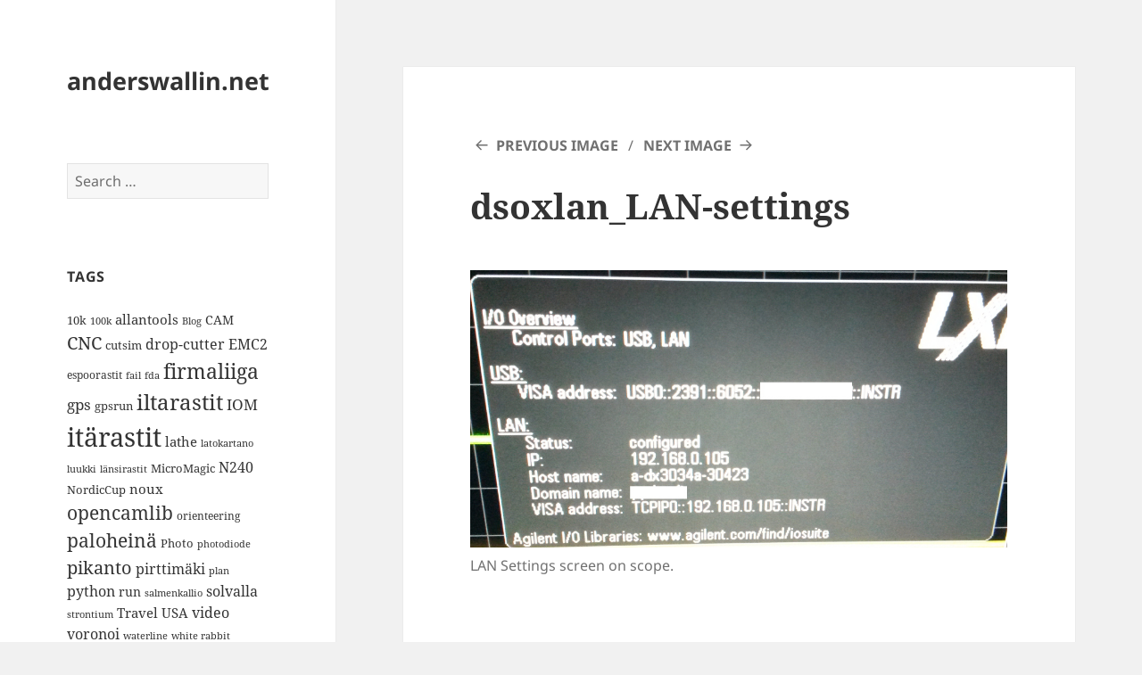

--- FILE ---
content_type: text/html; charset=UTF-8
request_url: http://www.anderswallin.net/2014/12/diy-dsoxlan/dsoxlan_lan-settings/
body_size: 67186
content:
<!DOCTYPE html>
<html lang="en-US" class="no-js">
<head>
	<meta charset="UTF-8">
	<meta name="viewport" content="width=device-width">
	<link rel="profile" href="https://gmpg.org/xfn/11">
	<link rel="pingback" href="http://www.anderswallin.net/xmlrpc.php">
	<script>(function(html){html.className = html.className.replace(/\bno-js\b/,'js')})(document.documentElement);</script>
<title>dsoxlan_LAN-settings &#8211; anderswallin.net</title>
<meta name='robots' content='max-image-preview:large' />
<link rel="alternate" type="application/rss+xml" title="anderswallin.net &raquo; Feed" href="http://www.anderswallin.net/feed/" />
<link rel="alternate" type="application/rss+xml" title="anderswallin.net &raquo; Comments Feed" href="http://www.anderswallin.net/comments/feed/" />
<link rel="alternate" type="application/rss+xml" title="anderswallin.net &raquo; dsoxlan_LAN-settings Comments Feed" href="http://www.anderswallin.net/2014/12/diy-dsoxlan/dsoxlan_lan-settings/feed/" />
<script>
window._wpemojiSettings = {"baseUrl":"https:\/\/s.w.org\/images\/core\/emoji\/15.0.3\/72x72\/","ext":".png","svgUrl":"https:\/\/s.w.org\/images\/core\/emoji\/15.0.3\/svg\/","svgExt":".svg","source":{"concatemoji":"http:\/\/www.anderswallin.net\/wp-includes\/js\/wp-emoji-release.min.js?ver=6.5.7"}};
/*! This file is auto-generated */
!function(i,n){var o,s,e;function c(e){try{var t={supportTests:e,timestamp:(new Date).valueOf()};sessionStorage.setItem(o,JSON.stringify(t))}catch(e){}}function p(e,t,n){e.clearRect(0,0,e.canvas.width,e.canvas.height),e.fillText(t,0,0);var t=new Uint32Array(e.getImageData(0,0,e.canvas.width,e.canvas.height).data),r=(e.clearRect(0,0,e.canvas.width,e.canvas.height),e.fillText(n,0,0),new Uint32Array(e.getImageData(0,0,e.canvas.width,e.canvas.height).data));return t.every(function(e,t){return e===r[t]})}function u(e,t,n){switch(t){case"flag":return n(e,"\ud83c\udff3\ufe0f\u200d\u26a7\ufe0f","\ud83c\udff3\ufe0f\u200b\u26a7\ufe0f")?!1:!n(e,"\ud83c\uddfa\ud83c\uddf3","\ud83c\uddfa\u200b\ud83c\uddf3")&&!n(e,"\ud83c\udff4\udb40\udc67\udb40\udc62\udb40\udc65\udb40\udc6e\udb40\udc67\udb40\udc7f","\ud83c\udff4\u200b\udb40\udc67\u200b\udb40\udc62\u200b\udb40\udc65\u200b\udb40\udc6e\u200b\udb40\udc67\u200b\udb40\udc7f");case"emoji":return!n(e,"\ud83d\udc26\u200d\u2b1b","\ud83d\udc26\u200b\u2b1b")}return!1}function f(e,t,n){var r="undefined"!=typeof WorkerGlobalScope&&self instanceof WorkerGlobalScope?new OffscreenCanvas(300,150):i.createElement("canvas"),a=r.getContext("2d",{willReadFrequently:!0}),o=(a.textBaseline="top",a.font="600 32px Arial",{});return e.forEach(function(e){o[e]=t(a,e,n)}),o}function t(e){var t=i.createElement("script");t.src=e,t.defer=!0,i.head.appendChild(t)}"undefined"!=typeof Promise&&(o="wpEmojiSettingsSupports",s=["flag","emoji"],n.supports={everything:!0,everythingExceptFlag:!0},e=new Promise(function(e){i.addEventListener("DOMContentLoaded",e,{once:!0})}),new Promise(function(t){var n=function(){try{var e=JSON.parse(sessionStorage.getItem(o));if("object"==typeof e&&"number"==typeof e.timestamp&&(new Date).valueOf()<e.timestamp+604800&&"object"==typeof e.supportTests)return e.supportTests}catch(e){}return null}();if(!n){if("undefined"!=typeof Worker&&"undefined"!=typeof OffscreenCanvas&&"undefined"!=typeof URL&&URL.createObjectURL&&"undefined"!=typeof Blob)try{var e="postMessage("+f.toString()+"("+[JSON.stringify(s),u.toString(),p.toString()].join(",")+"));",r=new Blob([e],{type:"text/javascript"}),a=new Worker(URL.createObjectURL(r),{name:"wpTestEmojiSupports"});return void(a.onmessage=function(e){c(n=e.data),a.terminate(),t(n)})}catch(e){}c(n=f(s,u,p))}t(n)}).then(function(e){for(var t in e)n.supports[t]=e[t],n.supports.everything=n.supports.everything&&n.supports[t],"flag"!==t&&(n.supports.everythingExceptFlag=n.supports.everythingExceptFlag&&n.supports[t]);n.supports.everythingExceptFlag=n.supports.everythingExceptFlag&&!n.supports.flag,n.DOMReady=!1,n.readyCallback=function(){n.DOMReady=!0}}).then(function(){return e}).then(function(){var e;n.supports.everything||(n.readyCallback(),(e=n.source||{}).concatemoji?t(e.concatemoji):e.wpemoji&&e.twemoji&&(t(e.twemoji),t(e.wpemoji)))}))}((window,document),window._wpemojiSettings);
</script>
<style id='wp-emoji-styles-inline-css'>

	img.wp-smiley, img.emoji {
		display: inline !important;
		border: none !important;
		box-shadow: none !important;
		height: 1em !important;
		width: 1em !important;
		margin: 0 0.07em !important;
		vertical-align: -0.1em !important;
		background: none !important;
		padding: 0 !important;
	}
</style>
<link rel='stylesheet' id='wp-block-library-css' href='http://www.anderswallin.net/wp-includes/css/dist/block-library/style.min.css?ver=6.5.7' media='all' />
<style id='wp-block-library-theme-inline-css'>
.wp-block-audio figcaption{color:#555;font-size:13px;text-align:center}.is-dark-theme .wp-block-audio figcaption{color:#ffffffa6}.wp-block-audio{margin:0 0 1em}.wp-block-code{border:1px solid #ccc;border-radius:4px;font-family:Menlo,Consolas,monaco,monospace;padding:.8em 1em}.wp-block-embed figcaption{color:#555;font-size:13px;text-align:center}.is-dark-theme .wp-block-embed figcaption{color:#ffffffa6}.wp-block-embed{margin:0 0 1em}.blocks-gallery-caption{color:#555;font-size:13px;text-align:center}.is-dark-theme .blocks-gallery-caption{color:#ffffffa6}.wp-block-image figcaption{color:#555;font-size:13px;text-align:center}.is-dark-theme .wp-block-image figcaption{color:#ffffffa6}.wp-block-image{margin:0 0 1em}.wp-block-pullquote{border-bottom:4px solid;border-top:4px solid;color:currentColor;margin-bottom:1.75em}.wp-block-pullquote cite,.wp-block-pullquote footer,.wp-block-pullquote__citation{color:currentColor;font-size:.8125em;font-style:normal;text-transform:uppercase}.wp-block-quote{border-left:.25em solid;margin:0 0 1.75em;padding-left:1em}.wp-block-quote cite,.wp-block-quote footer{color:currentColor;font-size:.8125em;font-style:normal;position:relative}.wp-block-quote.has-text-align-right{border-left:none;border-right:.25em solid;padding-left:0;padding-right:1em}.wp-block-quote.has-text-align-center{border:none;padding-left:0}.wp-block-quote.is-large,.wp-block-quote.is-style-large,.wp-block-quote.is-style-plain{border:none}.wp-block-search .wp-block-search__label{font-weight:700}.wp-block-search__button{border:1px solid #ccc;padding:.375em .625em}:where(.wp-block-group.has-background){padding:1.25em 2.375em}.wp-block-separator.has-css-opacity{opacity:.4}.wp-block-separator{border:none;border-bottom:2px solid;margin-left:auto;margin-right:auto}.wp-block-separator.has-alpha-channel-opacity{opacity:1}.wp-block-separator:not(.is-style-wide):not(.is-style-dots){width:100px}.wp-block-separator.has-background:not(.is-style-dots){border-bottom:none;height:1px}.wp-block-separator.has-background:not(.is-style-wide):not(.is-style-dots){height:2px}.wp-block-table{margin:0 0 1em}.wp-block-table td,.wp-block-table th{word-break:normal}.wp-block-table figcaption{color:#555;font-size:13px;text-align:center}.is-dark-theme .wp-block-table figcaption{color:#ffffffa6}.wp-block-video figcaption{color:#555;font-size:13px;text-align:center}.is-dark-theme .wp-block-video figcaption{color:#ffffffa6}.wp-block-video{margin:0 0 1em}.wp-block-template-part.has-background{margin-bottom:0;margin-top:0;padding:1.25em 2.375em}
</style>
<style id='classic-theme-styles-inline-css'>
/*! This file is auto-generated */
.wp-block-button__link{color:#fff;background-color:#32373c;border-radius:9999px;box-shadow:none;text-decoration:none;padding:calc(.667em + 2px) calc(1.333em + 2px);font-size:1.125em}.wp-block-file__button{background:#32373c;color:#fff;text-decoration:none}
</style>
<style id='global-styles-inline-css'>
body{--wp--preset--color--black: #000000;--wp--preset--color--cyan-bluish-gray: #abb8c3;--wp--preset--color--white: #fff;--wp--preset--color--pale-pink: #f78da7;--wp--preset--color--vivid-red: #cf2e2e;--wp--preset--color--luminous-vivid-orange: #ff6900;--wp--preset--color--luminous-vivid-amber: #fcb900;--wp--preset--color--light-green-cyan: #7bdcb5;--wp--preset--color--vivid-green-cyan: #00d084;--wp--preset--color--pale-cyan-blue: #8ed1fc;--wp--preset--color--vivid-cyan-blue: #0693e3;--wp--preset--color--vivid-purple: #9b51e0;--wp--preset--color--dark-gray: #111;--wp--preset--color--light-gray: #f1f1f1;--wp--preset--color--yellow: #f4ca16;--wp--preset--color--dark-brown: #352712;--wp--preset--color--medium-pink: #e53b51;--wp--preset--color--light-pink: #ffe5d1;--wp--preset--color--dark-purple: #2e2256;--wp--preset--color--purple: #674970;--wp--preset--color--blue-gray: #22313f;--wp--preset--color--bright-blue: #55c3dc;--wp--preset--color--light-blue: #e9f2f9;--wp--preset--gradient--vivid-cyan-blue-to-vivid-purple: linear-gradient(135deg,rgba(6,147,227,1) 0%,rgb(155,81,224) 100%);--wp--preset--gradient--light-green-cyan-to-vivid-green-cyan: linear-gradient(135deg,rgb(122,220,180) 0%,rgb(0,208,130) 100%);--wp--preset--gradient--luminous-vivid-amber-to-luminous-vivid-orange: linear-gradient(135deg,rgba(252,185,0,1) 0%,rgba(255,105,0,1) 100%);--wp--preset--gradient--luminous-vivid-orange-to-vivid-red: linear-gradient(135deg,rgba(255,105,0,1) 0%,rgb(207,46,46) 100%);--wp--preset--gradient--very-light-gray-to-cyan-bluish-gray: linear-gradient(135deg,rgb(238,238,238) 0%,rgb(169,184,195) 100%);--wp--preset--gradient--cool-to-warm-spectrum: linear-gradient(135deg,rgb(74,234,220) 0%,rgb(151,120,209) 20%,rgb(207,42,186) 40%,rgb(238,44,130) 60%,rgb(251,105,98) 80%,rgb(254,248,76) 100%);--wp--preset--gradient--blush-light-purple: linear-gradient(135deg,rgb(255,206,236) 0%,rgb(152,150,240) 100%);--wp--preset--gradient--blush-bordeaux: linear-gradient(135deg,rgb(254,205,165) 0%,rgb(254,45,45) 50%,rgb(107,0,62) 100%);--wp--preset--gradient--luminous-dusk: linear-gradient(135deg,rgb(255,203,112) 0%,rgb(199,81,192) 50%,rgb(65,88,208) 100%);--wp--preset--gradient--pale-ocean: linear-gradient(135deg,rgb(255,245,203) 0%,rgb(182,227,212) 50%,rgb(51,167,181) 100%);--wp--preset--gradient--electric-grass: linear-gradient(135deg,rgb(202,248,128) 0%,rgb(113,206,126) 100%);--wp--preset--gradient--midnight: linear-gradient(135deg,rgb(2,3,129) 0%,rgb(40,116,252) 100%);--wp--preset--gradient--dark-gray-gradient-gradient: linear-gradient(90deg, rgba(17,17,17,1) 0%, rgba(42,42,42,1) 100%);--wp--preset--gradient--light-gray-gradient: linear-gradient(90deg, rgba(241,241,241,1) 0%, rgba(215,215,215,1) 100%);--wp--preset--gradient--white-gradient: linear-gradient(90deg, rgba(255,255,255,1) 0%, rgba(230,230,230,1) 100%);--wp--preset--gradient--yellow-gradient: linear-gradient(90deg, rgba(244,202,22,1) 0%, rgba(205,168,10,1) 100%);--wp--preset--gradient--dark-brown-gradient: linear-gradient(90deg, rgba(53,39,18,1) 0%, rgba(91,67,31,1) 100%);--wp--preset--gradient--medium-pink-gradient: linear-gradient(90deg, rgba(229,59,81,1) 0%, rgba(209,28,51,1) 100%);--wp--preset--gradient--light-pink-gradient: linear-gradient(90deg, rgba(255,229,209,1) 0%, rgba(255,200,158,1) 100%);--wp--preset--gradient--dark-purple-gradient: linear-gradient(90deg, rgba(46,34,86,1) 0%, rgba(66,48,123,1) 100%);--wp--preset--gradient--purple-gradient: linear-gradient(90deg, rgba(103,73,112,1) 0%, rgba(131,93,143,1) 100%);--wp--preset--gradient--blue-gray-gradient: linear-gradient(90deg, rgba(34,49,63,1) 0%, rgba(52,75,96,1) 100%);--wp--preset--gradient--bright-blue-gradient: linear-gradient(90deg, rgba(85,195,220,1) 0%, rgba(43,180,211,1) 100%);--wp--preset--gradient--light-blue-gradient: linear-gradient(90deg, rgba(233,242,249,1) 0%, rgba(193,218,238,1) 100%);--wp--preset--font-size--small: 13px;--wp--preset--font-size--medium: 20px;--wp--preset--font-size--large: 36px;--wp--preset--font-size--x-large: 42px;--wp--preset--spacing--20: 0.44rem;--wp--preset--spacing--30: 0.67rem;--wp--preset--spacing--40: 1rem;--wp--preset--spacing--50: 1.5rem;--wp--preset--spacing--60: 2.25rem;--wp--preset--spacing--70: 3.38rem;--wp--preset--spacing--80: 5.06rem;--wp--preset--shadow--natural: 6px 6px 9px rgba(0, 0, 0, 0.2);--wp--preset--shadow--deep: 12px 12px 50px rgba(0, 0, 0, 0.4);--wp--preset--shadow--sharp: 6px 6px 0px rgba(0, 0, 0, 0.2);--wp--preset--shadow--outlined: 6px 6px 0px -3px rgba(255, 255, 255, 1), 6px 6px rgba(0, 0, 0, 1);--wp--preset--shadow--crisp: 6px 6px 0px rgba(0, 0, 0, 1);}:where(.is-layout-flex){gap: 0.5em;}:where(.is-layout-grid){gap: 0.5em;}body .is-layout-flex{display: flex;}body .is-layout-flex{flex-wrap: wrap;align-items: center;}body .is-layout-flex > *{margin: 0;}body .is-layout-grid{display: grid;}body .is-layout-grid > *{margin: 0;}:where(.wp-block-columns.is-layout-flex){gap: 2em;}:where(.wp-block-columns.is-layout-grid){gap: 2em;}:where(.wp-block-post-template.is-layout-flex){gap: 1.25em;}:where(.wp-block-post-template.is-layout-grid){gap: 1.25em;}.has-black-color{color: var(--wp--preset--color--black) !important;}.has-cyan-bluish-gray-color{color: var(--wp--preset--color--cyan-bluish-gray) !important;}.has-white-color{color: var(--wp--preset--color--white) !important;}.has-pale-pink-color{color: var(--wp--preset--color--pale-pink) !important;}.has-vivid-red-color{color: var(--wp--preset--color--vivid-red) !important;}.has-luminous-vivid-orange-color{color: var(--wp--preset--color--luminous-vivid-orange) !important;}.has-luminous-vivid-amber-color{color: var(--wp--preset--color--luminous-vivid-amber) !important;}.has-light-green-cyan-color{color: var(--wp--preset--color--light-green-cyan) !important;}.has-vivid-green-cyan-color{color: var(--wp--preset--color--vivid-green-cyan) !important;}.has-pale-cyan-blue-color{color: var(--wp--preset--color--pale-cyan-blue) !important;}.has-vivid-cyan-blue-color{color: var(--wp--preset--color--vivid-cyan-blue) !important;}.has-vivid-purple-color{color: var(--wp--preset--color--vivid-purple) !important;}.has-black-background-color{background-color: var(--wp--preset--color--black) !important;}.has-cyan-bluish-gray-background-color{background-color: var(--wp--preset--color--cyan-bluish-gray) !important;}.has-white-background-color{background-color: var(--wp--preset--color--white) !important;}.has-pale-pink-background-color{background-color: var(--wp--preset--color--pale-pink) !important;}.has-vivid-red-background-color{background-color: var(--wp--preset--color--vivid-red) !important;}.has-luminous-vivid-orange-background-color{background-color: var(--wp--preset--color--luminous-vivid-orange) !important;}.has-luminous-vivid-amber-background-color{background-color: var(--wp--preset--color--luminous-vivid-amber) !important;}.has-light-green-cyan-background-color{background-color: var(--wp--preset--color--light-green-cyan) !important;}.has-vivid-green-cyan-background-color{background-color: var(--wp--preset--color--vivid-green-cyan) !important;}.has-pale-cyan-blue-background-color{background-color: var(--wp--preset--color--pale-cyan-blue) !important;}.has-vivid-cyan-blue-background-color{background-color: var(--wp--preset--color--vivid-cyan-blue) !important;}.has-vivid-purple-background-color{background-color: var(--wp--preset--color--vivid-purple) !important;}.has-black-border-color{border-color: var(--wp--preset--color--black) !important;}.has-cyan-bluish-gray-border-color{border-color: var(--wp--preset--color--cyan-bluish-gray) !important;}.has-white-border-color{border-color: var(--wp--preset--color--white) !important;}.has-pale-pink-border-color{border-color: var(--wp--preset--color--pale-pink) !important;}.has-vivid-red-border-color{border-color: var(--wp--preset--color--vivid-red) !important;}.has-luminous-vivid-orange-border-color{border-color: var(--wp--preset--color--luminous-vivid-orange) !important;}.has-luminous-vivid-amber-border-color{border-color: var(--wp--preset--color--luminous-vivid-amber) !important;}.has-light-green-cyan-border-color{border-color: var(--wp--preset--color--light-green-cyan) !important;}.has-vivid-green-cyan-border-color{border-color: var(--wp--preset--color--vivid-green-cyan) !important;}.has-pale-cyan-blue-border-color{border-color: var(--wp--preset--color--pale-cyan-blue) !important;}.has-vivid-cyan-blue-border-color{border-color: var(--wp--preset--color--vivid-cyan-blue) !important;}.has-vivid-purple-border-color{border-color: var(--wp--preset--color--vivid-purple) !important;}.has-vivid-cyan-blue-to-vivid-purple-gradient-background{background: var(--wp--preset--gradient--vivid-cyan-blue-to-vivid-purple) !important;}.has-light-green-cyan-to-vivid-green-cyan-gradient-background{background: var(--wp--preset--gradient--light-green-cyan-to-vivid-green-cyan) !important;}.has-luminous-vivid-amber-to-luminous-vivid-orange-gradient-background{background: var(--wp--preset--gradient--luminous-vivid-amber-to-luminous-vivid-orange) !important;}.has-luminous-vivid-orange-to-vivid-red-gradient-background{background: var(--wp--preset--gradient--luminous-vivid-orange-to-vivid-red) !important;}.has-very-light-gray-to-cyan-bluish-gray-gradient-background{background: var(--wp--preset--gradient--very-light-gray-to-cyan-bluish-gray) !important;}.has-cool-to-warm-spectrum-gradient-background{background: var(--wp--preset--gradient--cool-to-warm-spectrum) !important;}.has-blush-light-purple-gradient-background{background: var(--wp--preset--gradient--blush-light-purple) !important;}.has-blush-bordeaux-gradient-background{background: var(--wp--preset--gradient--blush-bordeaux) !important;}.has-luminous-dusk-gradient-background{background: var(--wp--preset--gradient--luminous-dusk) !important;}.has-pale-ocean-gradient-background{background: var(--wp--preset--gradient--pale-ocean) !important;}.has-electric-grass-gradient-background{background: var(--wp--preset--gradient--electric-grass) !important;}.has-midnight-gradient-background{background: var(--wp--preset--gradient--midnight) !important;}.has-small-font-size{font-size: var(--wp--preset--font-size--small) !important;}.has-medium-font-size{font-size: var(--wp--preset--font-size--medium) !important;}.has-large-font-size{font-size: var(--wp--preset--font-size--large) !important;}.has-x-large-font-size{font-size: var(--wp--preset--font-size--x-large) !important;}
.wp-block-navigation a:where(:not(.wp-element-button)){color: inherit;}
:where(.wp-block-post-template.is-layout-flex){gap: 1.25em;}:where(.wp-block-post-template.is-layout-grid){gap: 1.25em;}
:where(.wp-block-columns.is-layout-flex){gap: 2em;}:where(.wp-block-columns.is-layout-grid){gap: 2em;}
.wp-block-pullquote{font-size: 1.5em;line-height: 1.6;}
</style>
<link rel='stylesheet' id='wp-syntax-css-css' href='http://www.anderswallin.net/wp-content/plugins/wp-syntax/css/wp-syntax.css?ver=1.2' media='all' />
<link rel='stylesheet' id='twentyfifteen-fonts-css' href='http://www.anderswallin.net/wp-content/themes/twentyfifteen/assets/fonts/noto-sans-plus-noto-serif-plus-inconsolata.css?ver=20230328' media='all' />
<link rel='stylesheet' id='genericons-css' href='http://www.anderswallin.net/wp-content/themes/twentyfifteen/genericons/genericons.css?ver=20201026' media='all' />
<link rel='stylesheet' id='twentyfifteen-style-css' href='http://www.anderswallin.net/wp-content/themes/twentyfifteen/style.css?ver=20240402' media='all' />
<link rel='stylesheet' id='twentyfifteen-block-style-css' href='http://www.anderswallin.net/wp-content/themes/twentyfifteen/css/blocks.css?ver=20240210' media='all' />
<script src="http://www.anderswallin.net/wp-includes/js/jquery/jquery.min.js?ver=3.7.1" id="jquery-core-js"></script>
<script src="http://www.anderswallin.net/wp-includes/js/jquery/jquery-migrate.min.js?ver=3.4.1" id="jquery-migrate-js"></script>
<script src="http://www.anderswallin.net/wp-content/themes/twentyfifteen/js/keyboard-image-navigation.js?ver=20141210" id="twentyfifteen-keyboard-image-navigation-js"></script>
<script id="twentyfifteen-script-js-extra">
var screenReaderText = {"expand":"<span class=\"screen-reader-text\">expand child menu<\/span>","collapse":"<span class=\"screen-reader-text\">collapse child menu<\/span>"};
</script>
<script src="http://www.anderswallin.net/wp-content/themes/twentyfifteen/js/functions.js?ver=20221101" id="twentyfifteen-script-js" defer data-wp-strategy="defer"></script>
<link rel="https://api.w.org/" href="http://www.anderswallin.net/wp-json/" /><link rel="alternate" type="application/json" href="http://www.anderswallin.net/wp-json/wp/v2/media/7286" /><link rel="EditURI" type="application/rsd+xml" title="RSD" href="http://www.anderswallin.net/xmlrpc.php?rsd" />
<meta name="generator" content="WordPress 6.5.7" />
<link rel='shortlink' href='http://www.anderswallin.net/?p=7286' />
<link rel="alternate" type="application/json+oembed" href="http://www.anderswallin.net/wp-json/oembed/1.0/embed?url=http%3A%2F%2Fwww.anderswallin.net%2F2014%2F12%2Fdiy-dsoxlan%2Fdsoxlan_lan-settings%2F" />
<link rel="alternate" type="text/xml+oembed" href="http://www.anderswallin.net/wp-json/oembed/1.0/embed?url=http%3A%2F%2Fwww.anderswallin.net%2F2014%2F12%2Fdiy-dsoxlan%2Fdsoxlan_lan-settings%2F&#038;format=xml" />
<script type="text/javascript"> 

/**  all layers have to be in this global array - in further process each map will have something like vectorM[map_ol3js_n][layer_n] */
var vectorM = [[]];


/** put translations from PHP/mo to JavaScript */
var translations = [];

/** global GET-Parameters */
var HTTP_GET_VARS = [];

</script><!-- OSM plugin V6.0.2: did not add geo meta tags. --> 
<style>.recentcomments a{display:inline !important;padding:0 !important;margin:0 !important;}</style>
<style type="text/css">
.a-stats {
	width: auto;
}
.a-stats a {
	background: #7CA821;
	background-image:-moz-linear-gradient(0% 100% 90deg,#5F8E14,#7CA821);
	background-image:-webkit-gradient(linear,0% 0,0% 100%,from(#7CA821),to(#5F8E14));
	border: 1px solid #5F8E14;
	border-radius:3px;
	color: #CFEA93;
	cursor: pointer;
	display: block;
	font-weight: normal;
	height: 100%;
	-moz-border-radius:3px;
	padding: 7px 0 8px;
	text-align: center;
	text-decoration: none;
	-webkit-border-radius:3px;
	width: 100%;
}
.a-stats a:hover {
	text-decoration: none;
	background-image:-moz-linear-gradient(0% 100% 90deg,#6F9C1B,#659417);
	background-image:-webkit-gradient(linear,0% 0,0% 100%,from(#659417),to(#6F9C1B));
}
.a-stats .count {
	color: #FFF;
	display: block;
	font-size: 15px;
	line-height: 16px;
	padding: 0 13px;
	white-space: nowrap;
}
</style>

</head>

<body class="attachment attachment-template-default single single-attachment postid-7286 attachmentid-7286 attachment-jpeg wp-embed-responsive">
<div id="page" class="hfeed site">
	<a class="skip-link screen-reader-text" href="#content">
		Skip to content	</a>

	<div id="sidebar" class="sidebar">
		<header id="masthead" class="site-header">
			<div class="site-branding">
										<p class="site-title"><a href="http://www.anderswallin.net/" rel="home">anderswallin.net</a></p>
										<button class="secondary-toggle">Menu and widgets</button>
			</div><!-- .site-branding -->
		</header><!-- .site-header -->

			<div id="secondary" class="secondary">

		
		
					<div id="widget-area" class="widget-area" role="complementary">
				<aside id="search-6" class="widget widget_search"><form role="search" method="get" class="search-form" action="http://www.anderswallin.net/">
				<label>
					<span class="screen-reader-text">Search for:</span>
					<input type="search" class="search-field" placeholder="Search &hellip;" value="" name="s" />
				</label>
				<input type="submit" class="search-submit screen-reader-text" value="Search" />
			</form></aside><aside id="tag_cloud-3" class="widget widget_tag_cloud"><h2 class="widget-title">Tags</h2><nav aria-label="Tags"><div class="tagcloud"><ul class='wp-tag-cloud' role='list'>
	<li><a href="http://www.anderswallin.net/tag/10k/" class="tag-cloud-link tag-link-32 tag-link-position-1" style="font-size: 9.6666666666667pt;" aria-label="10k (14 items)">10k</a></li>
	<li><a href="http://www.anderswallin.net/tag/100k/" class="tag-cloud-link tag-link-30 tag-link-position-2" style="font-size: 8pt;" aria-label="100k (11 items)">100k</a></li>
	<li><a href="http://www.anderswallin.net/tag/allantools/" class="tag-cloud-link tag-link-641 tag-link-position-3" style="font-size: 11.333333333333pt;" aria-label="allantools (18 items)">allantools</a></li>
	<li><a href="http://www.anderswallin.net/tag/blog/" class="tag-cloud-link tag-link-687 tag-link-position-4" style="font-size: 8pt;" aria-label="Blog (11 items)">Blog</a></li>
	<li><a href="http://www.anderswallin.net/tag/cam/" class="tag-cloud-link tag-link-696 tag-link-position-5" style="font-size: 10.5pt;" aria-label="CAM (16 items)">CAM</a></li>
	<li><a href="http://www.anderswallin.net/tag/cnc/" class="tag-cloud-link tag-link-688 tag-link-position-6" style="font-size: 14.833333333333pt;" aria-label="CNC (30 items)">CNC</a></li>
	<li><a href="http://www.anderswallin.net/tag/cutsim/" class="tag-cloud-link tag-link-124 tag-link-position-7" style="font-size: 9.6666666666667pt;" aria-label="cutsim (14 items)">cutsim</a></li>
	<li><a href="http://www.anderswallin.net/tag/drop-cutter/" class="tag-cloud-link tag-link-136 tag-link-position-8" style="font-size: 12pt;" aria-label="drop-cutter (20 items)">drop-cutter</a></li>
	<li><a href="http://www.anderswallin.net/tag/emc2/" class="tag-cloud-link tag-link-141 tag-link-position-9" style="font-size: 12pt;" aria-label="EMC2 (20 items)">EMC2</a></li>
	<li><a href="http://www.anderswallin.net/tag/espoorastit/" class="tag-cloud-link tag-link-546 tag-link-position-10" style="font-size: 9.1666666666667pt;" aria-label="espoorastit (13 items)">espoorastit</a></li>
	<li><a href="http://www.anderswallin.net/tag/fail/" class="tag-cloud-link tag-link-148 tag-link-position-11" style="font-size: 8pt;" aria-label="fail (11 items)">fail</a></li>
	<li><a href="http://www.anderswallin.net/tag/fda/" class="tag-cloud-link tag-link-722 tag-link-position-12" style="font-size: 8pt;" aria-label="fda (11 items)">fda</a></li>
	<li><a href="http://www.anderswallin.net/tag/firmaliiga-2/" class="tag-cloud-link tag-link-533 tag-link-position-13" style="font-size: 17.333333333333pt;" aria-label="firmaliiga (43 items)">firmaliiga</a></li>
	<li><a href="http://www.anderswallin.net/tag/gps/" class="tag-cloud-link tag-link-169 tag-link-position-14" style="font-size: 12.666666666667pt;" aria-label="gps (22 items)">gps</a></li>
	<li><a href="http://www.anderswallin.net/tag/gpsrun/" class="tag-cloud-link tag-link-170 tag-link-position-15" style="font-size: 10pt;" aria-label="gpsrun (15 items)">gpsrun</a></li>
	<li><a href="http://www.anderswallin.net/tag/iltarastit/" class="tag-cloud-link tag-link-468 tag-link-position-16" style="font-size: 18.166666666667pt;" aria-label="iltarastit (48 items)">iltarastit</a></li>
	<li><a href="http://www.anderswallin.net/tag/iom/" class="tag-cloud-link tag-link-192 tag-link-position-17" style="font-size: 12.666666666667pt;" aria-label="IOM (22 items)">IOM</a></li>
	<li><a href="http://www.anderswallin.net/tag/itarastit/" class="tag-cloud-link tag-link-534 tag-link-position-18" style="font-size: 22pt;" aria-label="itärastit (83 items)">itärastit</a></li>
	<li><a href="http://www.anderswallin.net/tag/lathe/" class="tag-cloud-link tag-link-206 tag-link-position-19" style="font-size: 11.333333333333pt;" aria-label="lathe (18 items)">lathe</a></li>
	<li><a href="http://www.anderswallin.net/tag/latokartano/" class="tag-cloud-link tag-link-535 tag-link-position-20" style="font-size: 8.5pt;" aria-label="latokartano (12 items)">latokartano</a></li>
	<li><a href="http://www.anderswallin.net/tag/luukki/" class="tag-cloud-link tag-link-639 tag-link-position-21" style="font-size: 8pt;" aria-label="luukki (11 items)">luukki</a></li>
	<li><a href="http://www.anderswallin.net/tag/lansirastit/" class="tag-cloud-link tag-link-536 tag-link-position-22" style="font-size: 8.5pt;" aria-label="länsirastit (12 items)">länsirastit</a></li>
	<li><a href="http://www.anderswallin.net/tag/micromagic/" class="tag-cloud-link tag-link-690 tag-link-position-23" style="font-size: 9.6666666666667pt;" aria-label="MicroMagic (14 items)">MicroMagic</a></li>
	<li><a href="http://www.anderswallin.net/tag/n240/" class="tag-cloud-link tag-link-245 tag-link-position-24" style="font-size: 11.666666666667pt;" aria-label="N240 (19 items)">N240</a></li>
	<li><a href="http://www.anderswallin.net/tag/nordiccup/" class="tag-cloud-link tag-link-257 tag-link-position-25" style="font-size: 9.6666666666667pt;" aria-label="NordicCup (14 items)">NordicCup</a></li>
	<li><a href="http://www.anderswallin.net/tag/noux/" class="tag-cloud-link tag-link-259 tag-link-position-26" style="font-size: 11pt;" aria-label="noux (17 items)">noux</a></li>
	<li><a href="http://www.anderswallin.net/tag/opencamlib/" class="tag-cloud-link tag-link-264 tag-link-position-27" style="font-size: 15.666666666667pt;" aria-label="opencamlib (34 items)">opencamlib</a></li>
	<li><a href="http://www.anderswallin.net/tag/orienteering/" class="tag-cloud-link tag-link-269 tag-link-position-28" style="font-size: 9.1666666666667pt;" aria-label="orienteering (13 items)">orienteering</a></li>
	<li><a href="http://www.anderswallin.net/tag/paloheina/" class="tag-cloud-link tag-link-588 tag-link-position-29" style="font-size: 15.666666666667pt;" aria-label="paloheinä (34 items)">paloheinä</a></li>
	<li><a href="http://www.anderswallin.net/tag/photo/" class="tag-cloud-link tag-link-691 tag-link-position-30" style="font-size: 9.6666666666667pt;" aria-label="Photo (14 items)">Photo</a></li>
	<li><a href="http://www.anderswallin.net/tag/photodiode/" class="tag-cloud-link tag-link-495 tag-link-position-31" style="font-size: 8.5pt;" aria-label="photodiode (12 items)">photodiode</a></li>
	<li><a href="http://www.anderswallin.net/tag/pikanto/" class="tag-cloud-link tag-link-280 tag-link-position-32" style="font-size: 14.833333333333pt;" aria-label="pikanto (30 items)">pikanto</a></li>
	<li><a href="http://www.anderswallin.net/tag/pirttimaki/" class="tag-cloud-link tag-link-625 tag-link-position-33" style="font-size: 12.333333333333pt;" aria-label="pirttimäki (21 items)">pirttimäki</a></li>
	<li><a href="http://www.anderswallin.net/tag/plan/" class="tag-cloud-link tag-link-281 tag-link-position-34" style="font-size: 8pt;" aria-label="plan (11 items)">plan</a></li>
	<li><a href="http://www.anderswallin.net/tag/python/" class="tag-cloud-link tag-link-291 tag-link-position-35" style="font-size: 12.333333333333pt;" aria-label="python (21 items)">python</a></li>
	<li><a href="http://www.anderswallin.net/tag/run/" class="tag-cloud-link tag-link-311 tag-link-position-36" style="font-size: 10.5pt;" aria-label="run (16 items)">run</a></li>
	<li><a href="http://www.anderswallin.net/tag/salmenkallio/" class="tag-cloud-link tag-link-549 tag-link-position-37" style="font-size: 8pt;" aria-label="salmenkallio (11 items)">salmenkallio</a></li>
	<li><a href="http://www.anderswallin.net/tag/solvalla/" class="tag-cloud-link tag-link-532 tag-link-position-38" style="font-size: 12pt;" aria-label="solvalla (20 items)">solvalla</a></li>
	<li><a href="http://www.anderswallin.net/tag/strontium/" class="tag-cloud-link tag-link-513 tag-link-position-39" style="font-size: 8.5pt;" aria-label="strontium (12 items)">strontium</a></li>
	<li><a href="http://www.anderswallin.net/tag/travel/" class="tag-cloud-link tag-link-695 tag-link-position-40" style="font-size: 11.333333333333pt;" aria-label="Travel (18 items)">Travel</a></li>
	<li><a href="http://www.anderswallin.net/tag/usa/" class="tag-cloud-link tag-link-374 tag-link-position-41" style="font-size: 11pt;" aria-label="USA (17 items)">USA</a></li>
	<li><a href="http://www.anderswallin.net/tag/video/" class="tag-cloud-link tag-link-375 tag-link-position-42" style="font-size: 12.333333333333pt;" aria-label="video (21 items)">video</a></li>
	<li><a href="http://www.anderswallin.net/tag/voronoi/" class="tag-cloud-link tag-link-377 tag-link-position-43" style="font-size: 11.666666666667pt;" aria-label="voronoi (19 items)">voronoi</a></li>
	<li><a href="http://www.anderswallin.net/tag/waterline/" class="tag-cloud-link tag-link-381 tag-link-position-44" style="font-size: 8pt;" aria-label="waterline (11 items)">waterline</a></li>
	<li><a href="http://www.anderswallin.net/tag/white-rabbit/" class="tag-cloud-link tag-link-528 tag-link-position-45" style="font-size: 8.5pt;" aria-label="white rabbit (12 items)">white rabbit</a></li>
</ul>
</div>
</nav></aside><aside id="pages-7" class="widget widget_pages"><h2 class="widget-title">Pages</h2><nav aria-label="Pages">
			<ul>
				<li class="page_item page-item-19"><a href="http://www.anderswallin.net/about/">About</a></li>
<li class="page_item page-item-135"><a href="http://www.anderswallin.net/cam/">CAM</a></li>
<li class="page_item page-item-8322"><a href="http://www.anderswallin.net/open-hardware/">Open Hardware</a></li>
<li class="page_item page-item-8442"><a href="http://www.anderswallin.net/open-source-software/">Open Source Software</a></li>
<li class="page_item page-item-125"><a href="http://www.anderswallin.net/radiosailing-links/model-boats/">Model Boats</a></li>
			</ul>

			</nav></aside><aside id="recent-comments-3" class="widget widget_recent_comments"><h2 class="widget-title">Recent Comments</h2><nav aria-label="Recent Comments"><ul id="recentcomments"><li class="recentcomments"><span class="comment-author-link">Jari</span> on <a href="http://www.anderswallin.net/2024/04/akaslompolo-2024/#comment-1769810">Äkäslompolo 2024</a></li><li class="recentcomments"><span class="comment-author-link">admin</span> on <a href="http://www.anderswallin.net/2014/07/pulse-stretcher-v2/#comment-1767941">Pulse Stretcher - V2</a></li><li class="recentcomments"><span class="comment-author-link">AL</span> on <a href="http://www.anderswallin.net/2014/07/pulse-stretcher-v2/#comment-1767935">Pulse Stretcher - V2</a></li><li class="recentcomments"><span class="comment-author-link">Thomas</span> on <a href="http://www.anderswallin.net/2020/05/supermicro-atom-c2000-fix-5018a-mltn4-with-a1sam-2550f/#comment-1767416">SuperMicro Atom C2000 fix (5018A-MLTN4 with A1SAM-2550F)</a></li><li class="recentcomments"><span class="comment-author-link">admin</span> on <a href="http://www.anderswallin.net/2014/07/pulse-stretcher-v2/#comment-1762541">Pulse Stretcher - V2</a></li></ul></nav></aside><aside id="categories-3" class="widget widget_categories"><h2 class="widget-title">Categories</h2><nav aria-label="Categories">
			<ul>
					<li class="cat-item cat-item-3"><a href="http://www.anderswallin.net/category/articles/">Articles</a> (20)
</li>
	<li class="cat-item cat-item-5"><a href="http://www.anderswallin.net/category/astro/">Astronomy</a> (71)
<ul class='children'>
	<li class="cat-item cat-item-467"><a href="http://www.anderswallin.net/category/astro/messier-objects/">Messier objects</a> (10)
</li>
	<li class="cat-item cat-item-465"><a href="http://www.anderswallin.net/category/astro/telescope-making/">Telescope Making</a> (19)
</li>
	<li class="cat-item cat-item-466"><a href="http://www.anderswallin.net/category/astro/wide-field-astrophotography/">Wide Field Astrophotography</a> (7)
</li>
</ul>
</li>
	<li class="cat-item cat-item-6"><a href="http://www.anderswallin.net/category/blog/">Blog</a> (18)
</li>
	<li class="cat-item cat-item-7"><a href="http://www.anderswallin.net/category/cnc/">CNC</a> (219)
<ul class='children'>
	<li class="cat-item cat-item-26"><a href="http://www.anderswallin.net/category/cnc/cam/">CAM</a> (102)
	<ul class='children'>
	<li class="cat-item cat-item-437"><a href="http://www.anderswallin.net/category/cnc/cam/drop-cutter-cam/">Drop-Cutter</a> (18)
</li>
	<li class="cat-item cat-item-436"><a href="http://www.anderswallin.net/category/cnc/cam/openvoronoi/">OpenVoronoi</a> (33)
</li>
	<li class="cat-item cat-item-438"><a href="http://www.anderswallin.net/category/cnc/cam/waterline-cam/">Waterline</a> (14)
</li>
	</ul>
</li>
	<li class="cat-item cat-item-10"><a href="http://www.anderswallin.net/category/cnc/emc/">EMC</a> (35)
</li>
	<li class="cat-item cat-item-15"><a href="http://www.anderswallin.net/category/cnc/lathe-cnc/">Lathe</a> (21)
</li>
</ul>
</li>
	<li class="cat-item cat-item-440"><a href="http://www.anderswallin.net/category/computer/">Computer</a> (34)
</li>
	<li class="cat-item cat-item-9"><a href="http://www.anderswallin.net/category/electronics/">Electronics</a> (207)
<ul class='children'>
	<li class="cat-item cat-item-837"><a href="http://www.anderswallin.net/category/electronics/kicad-footprint/">kicad-footprint</a> (30)
</li>
	<li class="cat-item cat-item-838"><a href="http://www.anderswallin.net/category/electronics/kicad-symbol/">kicad-symbol</a> (59)
</li>
</ul>
</li>
	<li class="cat-item cat-item-441"><a href="http://www.anderswallin.net/category/fail-2/">Fail</a> (7)
</li>
	<li class="cat-item cat-item-464"><a href="http://www.anderswallin.net/category/model-yachting/">Model Yachting</a> (178)
<ul class='children'>
	<li class="cat-item cat-item-11"><a href="http://www.anderswallin.net/category/model-yachting/iom-building/">IOM Building</a> (56)
</li>
	<li class="cat-item cat-item-12"><a href="http://www.anderswallin.net/category/model-yachting/iom-design/">IOM Design</a> (28)
</li>
	<li class="cat-item cat-item-13"><a href="http://www.anderswallin.net/category/model-yachting/iom-events/">IOM Events</a> (57)
	<ul class='children'>
	<li class="cat-item cat-item-14"><a href="http://www.anderswallin.net/category/model-yachting/iom-events/iom-worlds-2007/">IOM Worlds 2007</a> (10)
</li>
	</ul>
</li>
	<li class="cat-item cat-item-16"><a href="http://www.anderswallin.net/category/model-yachting/micromagic/">MicroMagic</a> (14)
</li>
	<li class="cat-item cat-item-18"><a href="http://www.anderswallin.net/category/model-yachting/pikanto-iom-building/">PIKANTO</a> (40)
</li>
</ul>
</li>
	<li class="cat-item cat-item-17"><a href="http://www.anderswallin.net/category/photo/">Photo</a> (47)
</li>
	<li class="cat-item cat-item-19"><a href="http://www.anderswallin.net/category/programming/">Programming</a> (27)
</li>
	<li class="cat-item cat-item-20"><a href="http://www.anderswallin.net/category/research/">Research</a> (133)
<ul class='children'>
	<li class="cat-item cat-item-497"><a href="http://www.anderswallin.net/category/research/optical-tweezers-research/">Optical Tweezers</a> (14)
</li>
	<li class="cat-item cat-item-697"><a href="http://www.anderswallin.net/category/research/time-and-frequency/">Time and Frequency</a> (74)
</li>
</ul>
</li>
	<li class="cat-item cat-item-22"><a href="http://www.anderswallin.net/category/sailing/">Sailing</a> (16)
</li>
	<li class="cat-item cat-item-23"><a href="http://www.anderswallin.net/category/shared-links/">shared links</a> (133)
</li>
	<li class="cat-item cat-item-470"><a href="http://www.anderswallin.net/category/sport/">Sport</a> (414)
<ul class='children'>
	<li class="cat-item cat-item-8"><a href="http://www.anderswallin.net/category/sport/cycling-2/">Cycling</a> (57)
</li>
	<li class="cat-item cat-item-469"><a href="http://www.anderswallin.net/category/sport/orienteering-2/">Orienteering</a> (257)
	<ul class='children'>
	<li class="cat-item cat-item-517"><a href="http://www.anderswallin.net/category/sport/orienteering-2/firmaliiga/">Firmaliiga</a> (39)
</li>
	<li class="cat-item cat-item-518"><a href="http://www.anderswallin.net/category/sport/orienteering-2/jukola-orienteering-2/">Jukola</a> (8)
</li>
	<li class="cat-item cat-item-567"><a href="http://www.anderswallin.net/category/sport/orienteering-2/orienteering2011/">Orienteering2011</a> (5)
</li>
	<li class="cat-item cat-item-558"><a href="http://www.anderswallin.net/category/sport/orienteering-2/orienteering2012/">Orienteering2012</a> (23)
</li>
	<li class="cat-item cat-item-621"><a href="http://www.anderswallin.net/category/sport/orienteering-2/orienteering2013/">Orienteering2013</a> (44)
</li>
	<li class="cat-item cat-item-622"><a href="http://www.anderswallin.net/category/sport/orienteering-2/orienteering2014/">Orienteering2014</a> (40)
</li>
	<li class="cat-item cat-item-659"><a href="http://www.anderswallin.net/category/sport/orienteering-2/orienteering2015/">Orienteering2015</a> (39)
</li>
	<li class="cat-item cat-item-726"><a href="http://www.anderswallin.net/category/sport/orienteering-2/orienteering2016/">Orienteering2016</a> (19)
</li>
	<li class="cat-item cat-item-777"><a href="http://www.anderswallin.net/category/sport/orienteering-2/orienteering2017/">Orienteering2017</a> (20)
</li>
	<li class="cat-item cat-item-824"><a href="http://www.anderswallin.net/category/sport/orienteering-2/orienteering2018/">Orienteering2018</a> (14)
</li>
	<li class="cat-item cat-item-860"><a href="http://www.anderswallin.net/category/sport/orienteering-2/orienteering2019/">Orienteering2019</a> (19)
</li>
	<li class="cat-item cat-item-884"><a href="http://www.anderswallin.net/category/sport/orienteering-2/orienteering2020/">Orienteering2020</a> (11)
</li>
	<li class="cat-item cat-item-889"><a href="http://www.anderswallin.net/category/sport/orienteering-2/orienteering2021/">Orienteering2021</a> (11)
</li>
	<li class="cat-item cat-item-482"><a href="http://www.anderswallin.net/category/sport/orienteering-2/rogaining-orienteering-2/">Rogaining</a> (8)
</li>
	</ul>
</li>
	<li class="cat-item cat-item-21"><a href="http://www.anderswallin.net/category/sport/running/">Running</a> (88)
	<ul class='children'>
	<li class="cat-item cat-item-27"><a href="http://www.anderswallin.net/category/sport/running/half-marathon-running/">Half-marathon</a> (9)
</li>
	<li class="cat-item cat-item-439"><a href="http://www.anderswallin.net/category/sport/running/long-run/">Long-Run</a> (15)
</li>
	<li class="cat-item cat-item-28"><a href="http://www.anderswallin.net/category/sport/running/marathon-running/">Marathon</a> (4)
</li>
	</ul>
</li>
	<li class="cat-item cat-item-24"><a href="http://www.anderswallin.net/category/sport/skiing-2/">Skiing</a> (10)
</li>
</ul>
</li>
	<li class="cat-item cat-item-25"><a href="http://www.anderswallin.net/category/travel/">Travel</a> (56)
</li>
	<li class="cat-item cat-item-1"><a href="http://www.anderswallin.net/category/uncategorized/">Uncategorized</a> (24)
</li>
	<li class="cat-item cat-item-805"><a href="http://www.anderswallin.net/category/woodworking/">woodworking</a> (6)
</li>
			</ul>

			</nav></aside><aside id="archives-3" class="widget widget_archive"><h2 class="widget-title">Archives</h2>		<label class="screen-reader-text" for="archives-dropdown-3">Archives</label>
		<select id="archives-dropdown-3" name="archive-dropdown">
			
			<option value="">Select Month</option>
				<option value='http://www.anderswallin.net/2024/04/'> April 2024 &nbsp;(1)</option>
	<option value='http://www.anderswallin.net/2022/12/'> December 2022 &nbsp;(4)</option>
	<option value='http://www.anderswallin.net/2021/10/'> October 2021 &nbsp;(3)</option>
	<option value='http://www.anderswallin.net/2021/09/'> September 2021 &nbsp;(6)</option>
	<option value='http://www.anderswallin.net/2021/08/'> August 2021 &nbsp;(4)</option>
	<option value='http://www.anderswallin.net/2021/07/'> July 2021 &nbsp;(1)</option>
	<option value='http://www.anderswallin.net/2021/06/'> June 2021 &nbsp;(1)</option>
	<option value='http://www.anderswallin.net/2021/05/'> May 2021 &nbsp;(3)</option>
	<option value='http://www.anderswallin.net/2021/04/'> April 2021 &nbsp;(1)</option>
	<option value='http://www.anderswallin.net/2021/01/'> January 2021 &nbsp;(2)</option>
	<option value='http://www.anderswallin.net/2020/12/'> December 2020 &nbsp;(2)</option>
	<option value='http://www.anderswallin.net/2020/11/'> November 2020 &nbsp;(2)</option>
	<option value='http://www.anderswallin.net/2020/10/'> October 2020 &nbsp;(3)</option>
	<option value='http://www.anderswallin.net/2020/09/'> September 2020 &nbsp;(3)</option>
	<option value='http://www.anderswallin.net/2020/08/'> August 2020 &nbsp;(5)</option>
	<option value='http://www.anderswallin.net/2020/07/'> July 2020 &nbsp;(2)</option>
	<option value='http://www.anderswallin.net/2020/06/'> June 2020 &nbsp;(2)</option>
	<option value='http://www.anderswallin.net/2020/05/'> May 2020 &nbsp;(7)</option>
	<option value='http://www.anderswallin.net/2020/04/'> April 2020 &nbsp;(8)</option>
	<option value='http://www.anderswallin.net/2020/03/'> March 2020 &nbsp;(3)</option>
	<option value='http://www.anderswallin.net/2020/02/'> February 2020 &nbsp;(2)</option>
	<option value='http://www.anderswallin.net/2020/01/'> January 2020 &nbsp;(5)</option>
	<option value='http://www.anderswallin.net/2019/12/'> December 2019 &nbsp;(3)</option>
	<option value='http://www.anderswallin.net/2019/11/'> November 2019 &nbsp;(7)</option>
	<option value='http://www.anderswallin.net/2019/10/'> October 2019 &nbsp;(4)</option>
	<option value='http://www.anderswallin.net/2019/09/'> September 2019 &nbsp;(4)</option>
	<option value='http://www.anderswallin.net/2019/08/'> August 2019 &nbsp;(6)</option>
	<option value='http://www.anderswallin.net/2019/07/'> July 2019 &nbsp;(2)</option>
	<option value='http://www.anderswallin.net/2019/06/'> June 2019 &nbsp;(3)</option>
	<option value='http://www.anderswallin.net/2019/05/'> May 2019 &nbsp;(18)</option>
	<option value='http://www.anderswallin.net/2019/04/'> April 2019 &nbsp;(8)</option>
	<option value='http://www.anderswallin.net/2019/03/'> March 2019 &nbsp;(4)</option>
	<option value='http://www.anderswallin.net/2019/02/'> February 2019 &nbsp;(9)</option>
	<option value='http://www.anderswallin.net/2019/01/'> January 2019 &nbsp;(33)</option>
	<option value='http://www.anderswallin.net/2018/12/'> December 2018 &nbsp;(22)</option>
	<option value='http://www.anderswallin.net/2018/11/'> November 2018 &nbsp;(4)</option>
	<option value='http://www.anderswallin.net/2018/10/'> October 2018 &nbsp;(3)</option>
	<option value='http://www.anderswallin.net/2018/09/'> September 2018 &nbsp;(10)</option>
	<option value='http://www.anderswallin.net/2018/08/'> August 2018 &nbsp;(5)</option>
	<option value='http://www.anderswallin.net/2018/07/'> July 2018 &nbsp;(1)</option>
	<option value='http://www.anderswallin.net/2018/06/'> June 2018 &nbsp;(6)</option>
	<option value='http://www.anderswallin.net/2018/05/'> May 2018 &nbsp;(5)</option>
	<option value='http://www.anderswallin.net/2018/04/'> April 2018 &nbsp;(2)</option>
	<option value='http://www.anderswallin.net/2018/03/'> March 2018 &nbsp;(2)</option>
	<option value='http://www.anderswallin.net/2018/02/'> February 2018 &nbsp;(5)</option>
	<option value='http://www.anderswallin.net/2018/01/'> January 2018 &nbsp;(2)</option>
	<option value='http://www.anderswallin.net/2017/11/'> November 2017 &nbsp;(1)</option>
	<option value='http://www.anderswallin.net/2017/10/'> October 2017 &nbsp;(4)</option>
	<option value='http://www.anderswallin.net/2017/09/'> September 2017 &nbsp;(3)</option>
	<option value='http://www.anderswallin.net/2017/08/'> August 2017 &nbsp;(10)</option>
	<option value='http://www.anderswallin.net/2017/07/'> July 2017 &nbsp;(4)</option>
	<option value='http://www.anderswallin.net/2017/06/'> June 2017 &nbsp;(7)</option>
	<option value='http://www.anderswallin.net/2017/05/'> May 2017 &nbsp;(11)</option>
	<option value='http://www.anderswallin.net/2017/04/'> April 2017 &nbsp;(3)</option>
	<option value='http://www.anderswallin.net/2017/03/'> March 2017 &nbsp;(1)</option>
	<option value='http://www.anderswallin.net/2017/02/'> February 2017 &nbsp;(6)</option>
	<option value='http://www.anderswallin.net/2017/01/'> January 2017 &nbsp;(6)</option>
	<option value='http://www.anderswallin.net/2016/12/'> December 2016 &nbsp;(2)</option>
	<option value='http://www.anderswallin.net/2016/11/'> November 2016 &nbsp;(5)</option>
	<option value='http://www.anderswallin.net/2016/10/'> October 2016 &nbsp;(3)</option>
	<option value='http://www.anderswallin.net/2016/09/'> September 2016 &nbsp;(9)</option>
	<option value='http://www.anderswallin.net/2016/08/'> August 2016 &nbsp;(8)</option>
	<option value='http://www.anderswallin.net/2016/07/'> July 2016 &nbsp;(2)</option>
	<option value='http://www.anderswallin.net/2016/06/'> June 2016 &nbsp;(6)</option>
	<option value='http://www.anderswallin.net/2016/05/'> May 2016 &nbsp;(3)</option>
	<option value='http://www.anderswallin.net/2016/04/'> April 2016 &nbsp;(8)</option>
	<option value='http://www.anderswallin.net/2016/03/'> March 2016 &nbsp;(4)</option>
	<option value='http://www.anderswallin.net/2016/02/'> February 2016 &nbsp;(1)</option>
	<option value='http://www.anderswallin.net/2016/01/'> January 2016 &nbsp;(4)</option>
	<option value='http://www.anderswallin.net/2015/12/'> December 2015 &nbsp;(8)</option>
	<option value='http://www.anderswallin.net/2015/11/'> November 2015 &nbsp;(3)</option>
	<option value='http://www.anderswallin.net/2015/10/'> October 2015 &nbsp;(7)</option>
	<option value='http://www.anderswallin.net/2015/09/'> September 2015 &nbsp;(9)</option>
	<option value='http://www.anderswallin.net/2015/08/'> August 2015 &nbsp;(8)</option>
	<option value='http://www.anderswallin.net/2015/07/'> July 2015 &nbsp;(4)</option>
	<option value='http://www.anderswallin.net/2015/06/'> June 2015 &nbsp;(7)</option>
	<option value='http://www.anderswallin.net/2015/05/'> May 2015 &nbsp;(8)</option>
	<option value='http://www.anderswallin.net/2015/04/'> April 2015 &nbsp;(10)</option>
	<option value='http://www.anderswallin.net/2015/03/'> March 2015 &nbsp;(5)</option>
	<option value='http://www.anderswallin.net/2015/02/'> February 2015 &nbsp;(3)</option>
	<option value='http://www.anderswallin.net/2014/12/'> December 2014 &nbsp;(4)</option>
	<option value='http://www.anderswallin.net/2014/11/'> November 2014 &nbsp;(5)</option>
	<option value='http://www.anderswallin.net/2014/10/'> October 2014 &nbsp;(11)</option>
	<option value='http://www.anderswallin.net/2014/09/'> September 2014 &nbsp;(10)</option>
	<option value='http://www.anderswallin.net/2014/08/'> August 2014 &nbsp;(10)</option>
	<option value='http://www.anderswallin.net/2014/07/'> July 2014 &nbsp;(1)</option>
	<option value='http://www.anderswallin.net/2014/06/'> June 2014 &nbsp;(5)</option>
	<option value='http://www.anderswallin.net/2014/05/'> May 2014 &nbsp;(8)</option>
	<option value='http://www.anderswallin.net/2014/04/'> April 2014 &nbsp;(4)</option>
	<option value='http://www.anderswallin.net/2014/03/'> March 2014 &nbsp;(3)</option>
	<option value='http://www.anderswallin.net/2014/02/'> February 2014 &nbsp;(7)</option>
	<option value='http://www.anderswallin.net/2014/01/'> January 2014 &nbsp;(2)</option>
	<option value='http://www.anderswallin.net/2013/12/'> December 2013 &nbsp;(3)</option>
	<option value='http://www.anderswallin.net/2013/11/'> November 2013 &nbsp;(7)</option>
	<option value='http://www.anderswallin.net/2013/10/'> October 2013 &nbsp;(9)</option>
	<option value='http://www.anderswallin.net/2013/09/'> September 2013 &nbsp;(18)</option>
	<option value='http://www.anderswallin.net/2013/08/'> August 2013 &nbsp;(7)</option>
	<option value='http://www.anderswallin.net/2013/07/'> July 2013 &nbsp;(8)</option>
	<option value='http://www.anderswallin.net/2013/06/'> June 2013 &nbsp;(7)</option>
	<option value='http://www.anderswallin.net/2013/05/'> May 2013 &nbsp;(11)</option>
	<option value='http://www.anderswallin.net/2013/04/'> April 2013 &nbsp;(11)</option>
	<option value='http://www.anderswallin.net/2013/03/'> March 2013 &nbsp;(3)</option>
	<option value='http://www.anderswallin.net/2013/02/'> February 2013 &nbsp;(4)</option>
	<option value='http://www.anderswallin.net/2013/01/'> January 2013 &nbsp;(7)</option>
	<option value='http://www.anderswallin.net/2012/12/'> December 2012 &nbsp;(9)</option>
	<option value='http://www.anderswallin.net/2012/11/'> November 2012 &nbsp;(2)</option>
	<option value='http://www.anderswallin.net/2012/10/'> October 2012 &nbsp;(6)</option>
	<option value='http://www.anderswallin.net/2012/09/'> September 2012 &nbsp;(10)</option>
	<option value='http://www.anderswallin.net/2012/08/'> August 2012 &nbsp;(4)</option>
	<option value='http://www.anderswallin.net/2012/07/'> July 2012 &nbsp;(7)</option>
	<option value='http://www.anderswallin.net/2012/06/'> June 2012 &nbsp;(10)</option>
	<option value='http://www.anderswallin.net/2012/05/'> May 2012 &nbsp;(9)</option>
	<option value='http://www.anderswallin.net/2012/04/'> April 2012 &nbsp;(11)</option>
	<option value='http://www.anderswallin.net/2012/02/'> February 2012 &nbsp;(4)</option>
	<option value='http://www.anderswallin.net/2012/01/'> January 2012 &nbsp;(13)</option>
	<option value='http://www.anderswallin.net/2011/12/'> December 2011 &nbsp;(6)</option>
	<option value='http://www.anderswallin.net/2011/11/'> November 2011 &nbsp;(8)</option>
	<option value='http://www.anderswallin.net/2011/10/'> October 2011 &nbsp;(16)</option>
	<option value='http://www.anderswallin.net/2011/09/'> September 2011 &nbsp;(15)</option>
	<option value='http://www.anderswallin.net/2011/08/'> August 2011 &nbsp;(17)</option>
	<option value='http://www.anderswallin.net/2011/07/'> July 2011 &nbsp;(13)</option>
	<option value='http://www.anderswallin.net/2011/06/'> June 2011 &nbsp;(15)</option>
	<option value='http://www.anderswallin.net/2011/05/'> May 2011 &nbsp;(15)</option>
	<option value='http://www.anderswallin.net/2011/04/'> April 2011 &nbsp;(20)</option>
	<option value='http://www.anderswallin.net/2011/03/'> March 2011 &nbsp;(5)</option>
	<option value='http://www.anderswallin.net/2011/02/'> February 2011 &nbsp;(14)</option>
	<option value='http://www.anderswallin.net/2011/01/'> January 2011 &nbsp;(7)</option>
	<option value='http://www.anderswallin.net/2010/12/'> December 2010 &nbsp;(16)</option>
	<option value='http://www.anderswallin.net/2010/11/'> November 2010 &nbsp;(20)</option>
	<option value='http://www.anderswallin.net/2010/10/'> October 2010 &nbsp;(16)</option>
	<option value='http://www.anderswallin.net/2010/09/'> September 2010 &nbsp;(16)</option>
	<option value='http://www.anderswallin.net/2010/08/'> August 2010 &nbsp;(26)</option>
	<option value='http://www.anderswallin.net/2010/07/'> July 2010 &nbsp;(21)</option>
	<option value='http://www.anderswallin.net/2010/06/'> June 2010 &nbsp;(23)</option>
	<option value='http://www.anderswallin.net/2010/05/'> May 2010 &nbsp;(16)</option>
	<option value='http://www.anderswallin.net/2010/04/'> April 2010 &nbsp;(22)</option>
	<option value='http://www.anderswallin.net/2010/03/'> March 2010 &nbsp;(20)</option>
	<option value='http://www.anderswallin.net/2010/02/'> February 2010 &nbsp;(17)</option>
	<option value='http://www.anderswallin.net/2010/01/'> January 2010 &nbsp;(25)</option>
	<option value='http://www.anderswallin.net/2009/12/'> December 2009 &nbsp;(26)</option>
	<option value='http://www.anderswallin.net/2009/11/'> November 2009 &nbsp;(23)</option>
	<option value='http://www.anderswallin.net/2009/10/'> October 2009 &nbsp;(10)</option>
	<option value='http://www.anderswallin.net/2009/09/'> September 2009 &nbsp;(22)</option>
	<option value='http://www.anderswallin.net/2009/08/'> August 2009 &nbsp;(17)</option>
	<option value='http://www.anderswallin.net/2009/07/'> July 2009 &nbsp;(15)</option>
	<option value='http://www.anderswallin.net/2009/06/'> June 2009 &nbsp;(10)</option>
	<option value='http://www.anderswallin.net/2009/05/'> May 2009 &nbsp;(14)</option>
	<option value='http://www.anderswallin.net/2009/04/'> April 2009 &nbsp;(12)</option>
	<option value='http://www.anderswallin.net/2009/03/'> March 2009 &nbsp;(9)</option>
	<option value='http://www.anderswallin.net/2009/02/'> February 2009 &nbsp;(11)</option>
	<option value='http://www.anderswallin.net/2009/01/'> January 2009 &nbsp;(13)</option>
	<option value='http://www.anderswallin.net/2008/12/'> December 2008 &nbsp;(7)</option>
	<option value='http://www.anderswallin.net/2008/11/'> November 2008 &nbsp;(13)</option>
	<option value='http://www.anderswallin.net/2008/10/'> October 2008 &nbsp;(6)</option>
	<option value='http://www.anderswallin.net/2008/09/'> September 2008 &nbsp;(9)</option>
	<option value='http://www.anderswallin.net/2008/08/'> August 2008 &nbsp;(9)</option>
	<option value='http://www.anderswallin.net/2008/07/'> July 2008 &nbsp;(5)</option>
	<option value='http://www.anderswallin.net/2008/06/'> June 2008 &nbsp;(14)</option>
	<option value='http://www.anderswallin.net/2008/05/'> May 2008 &nbsp;(6)</option>
	<option value='http://www.anderswallin.net/2008/04/'> April 2008 &nbsp;(11)</option>
	<option value='http://www.anderswallin.net/2008/03/'> March 2008 &nbsp;(11)</option>
	<option value='http://www.anderswallin.net/2008/02/'> February 2008 &nbsp;(6)</option>
	<option value='http://www.anderswallin.net/2008/01/'> January 2008 &nbsp;(2)</option>
	<option value='http://www.anderswallin.net/2007/12/'> December 2007 &nbsp;(4)</option>
	<option value='http://www.anderswallin.net/2007/11/'> November 2007 &nbsp;(7)</option>
	<option value='http://www.anderswallin.net/2007/10/'> October 2007 &nbsp;(16)</option>
	<option value='http://www.anderswallin.net/2007/09/'> September 2007 &nbsp;(9)</option>
	<option value='http://www.anderswallin.net/2007/08/'> August 2007 &nbsp;(7)</option>
	<option value='http://www.anderswallin.net/2007/07/'> July 2007 &nbsp;(14)</option>
	<option value='http://www.anderswallin.net/2007/06/'> June 2007 &nbsp;(11)</option>
	<option value='http://www.anderswallin.net/2007/05/'> May 2007 &nbsp;(8)</option>
	<option value='http://www.anderswallin.net/2007/04/'> April 2007 &nbsp;(6)</option>
	<option value='http://www.anderswallin.net/2007/03/'> March 2007 &nbsp;(5)</option>
	<option value='http://www.anderswallin.net/2007/02/'> February 2007 &nbsp;(6)</option>
	<option value='http://www.anderswallin.net/2007/01/'> January 2007 &nbsp;(7)</option>
	<option value='http://www.anderswallin.net/2006/12/'> December 2006 &nbsp;(11)</option>
	<option value='http://www.anderswallin.net/2006/11/'> November 2006 &nbsp;(13)</option>
	<option value='http://www.anderswallin.net/2006/10/'> October 2006 &nbsp;(11)</option>
	<option value='http://www.anderswallin.net/2006/09/'> September 2006 &nbsp;(7)</option>
	<option value='http://www.anderswallin.net/2006/08/'> August 2006 &nbsp;(8)</option>
	<option value='http://www.anderswallin.net/2006/07/'> July 2006 &nbsp;(3)</option>
	<option value='http://www.anderswallin.net/2006/06/'> June 2006 &nbsp;(1)</option>
	<option value='http://www.anderswallin.net/2006/05/'> May 2006 &nbsp;(3)</option>
	<option value='http://www.anderswallin.net/2006/04/'> April 2006 &nbsp;(4)</option>
	<option value='http://www.anderswallin.net/2006/03/'> March 2006 &nbsp;(4)</option>
	<option value='http://www.anderswallin.net/2006/02/'> February 2006 &nbsp;(2)</option>
	<option value='http://www.anderswallin.net/2006/01/'> January 2006 &nbsp;(2)</option>
	<option value='http://www.anderswallin.net/2005/12/'> December 2005 &nbsp;(6)</option>
	<option value='http://www.anderswallin.net/2005/11/'> November 2005 &nbsp;(3)</option>
	<option value='http://www.anderswallin.net/2005/10/'> October 2005 &nbsp;(6)</option>
	<option value='http://www.anderswallin.net/2005/09/'> September 2005 &nbsp;(2)</option>
	<option value='http://www.anderswallin.net/2005/08/'> August 2005 &nbsp;(1)</option>
	<option value='http://www.anderswallin.net/2005/06/'> June 2005 &nbsp;(3)</option>
	<option value='http://www.anderswallin.net/2005/05/'> May 2005 &nbsp;(1)</option>
	<option value='http://www.anderswallin.net/2005/04/'> April 2005 &nbsp;(1)</option>
	<option value='http://www.anderswallin.net/2005/02/'> February 2005 &nbsp;(1)</option>
	<option value='http://www.anderswallin.net/2004/11/'> November 2004 &nbsp;(3)</option>
	<option value='http://www.anderswallin.net/2004/10/'> October 2004 &nbsp;(1)</option>
	<option value='http://www.anderswallin.net/2004/08/'> August 2004 &nbsp;(1)</option>
	<option value='http://www.anderswallin.net/2004/07/'> July 2004 &nbsp;(1)</option>
	<option value='http://www.anderswallin.net/2004/04/'> April 2004 &nbsp;(1)</option>
	<option value='http://www.anderswallin.net/2003/11/'> November 2003 &nbsp;(2)</option>
	<option value='http://www.anderswallin.net/2003/06/'> June 2003 &nbsp;(2)</option>
	<option value='http://www.anderswallin.net/2003/05/'> May 2003 &nbsp;(1)</option>
	<option value='http://www.anderswallin.net/2003/03/'> March 2003 &nbsp;(1)</option>
	<option value='http://www.anderswallin.net/2003/02/'> February 2003 &nbsp;(2)</option>
	<option value='http://www.anderswallin.net/2002/05/'> May 2002 &nbsp;(1)</option>
	<option value='http://www.anderswallin.net/2001/09/'> September 2001 &nbsp;(1)</option>

		</select>

			<script>
(function() {
	var dropdown = document.getElementById( "archives-dropdown-3" );
	function onSelectChange() {
		if ( dropdown.options[ dropdown.selectedIndex ].value !== '' ) {
			document.location.href = this.options[ this.selectedIndex ].value;
		}
	}
	dropdown.onchange = onSelectChange;
})();
</script>
</aside><aside id="akismet_widget-2" class="widget widget_akismet_widget"><h2 class="widget-title">Spam Blocked</h2>
	<div class="a-stats">
		<a href="https://akismet.com" target="_blank" rel="noopener" title="">
			<strong class="count">2,067,163 spam</strong> blocked by <strong>Akismet</strong>		</a>
	</div>

</aside>			</div><!-- .widget-area -->
		
	</div><!-- .secondary -->

	</div><!-- .sidebar -->

	<div id="content" class="site-content">

	<div id="primary" class="content-area">
		<main id="main" class="site-main">

			
			<article id="post-7286" class="post-7286 attachment type-attachment status-inherit hentry">

				<nav id="image-navigation" class="navigation image-navigation">
					<div class="nav-links">
						<div class="nav-previous"><a href='http://www.anderswallin.net/2014/12/diy-dsoxlan/dsoxlan_kicad_pcb/'>Previous Image</a></div><div class="nav-next"><a href='http://www.anderswallin.net/2014/12/diy-dsoxlan/dsoxlan_pcb_2014-12-17/'>Next Image</a></div>
					</div><!-- .nav-links -->
				</nav><!-- .image-navigation -->

				<header class="entry-header">
					<h1 class="entry-title">dsoxlan_LAN-settings</h1>				</header><!-- .entry-header -->

				<div class="entry-content">

					<div class="entry-attachment">
						<img width="660" height="342" src="http://www.anderswallin.net/wp-content/uploads/2014/12/dsoxlan_LAN-settings-1024x530.jpg" class="attachment-large size-large" alt="" decoding="async" fetchpriority="high" srcset="http://www.anderswallin.net/wp-content/uploads/2014/12/dsoxlan_LAN-settings.jpg 1024w, http://www.anderswallin.net/wp-content/uploads/2014/12/dsoxlan_LAN-settings-300x155.jpg 300w" sizes="(max-width: 660px) 100vw, 660px" />
														<div class="entry-caption">
									<p>LAN Settings screen on scope.</p>
								</div><!-- .entry-caption -->
							
						</div><!-- .entry-attachment -->

											</div><!-- .entry-content -->

					<footer class="entry-footer">
					<span class="posted-on"><span class="screen-reader-text">Posted on </span><a href="http://www.anderswallin.net/2014/12/diy-dsoxlan/dsoxlan_lan-settings/" rel="bookmark"><time class="entry-date published" datetime="2014-12-18T20:03:59+00:00">December 18, 2014</time><time class="updated" datetime="2014-12-18T20:04:46+00:00">December 18, 2014</time></a></span><span class="full-size-link"><span class="screen-reader-text">Full size </span><a href="http://www.anderswallin.net/wp-content/uploads/2014/12/dsoxlan_LAN-settings.jpg">1024 &times; 530</a></span>											</footer><!-- .entry-footer -->

				</article><!-- #post-7286 -->

				
<div id="comments" class="comments-area">

	
	
		<div id="respond" class="comment-respond">
		<h3 id="reply-title" class="comment-reply-title">Leave a Reply <small><a rel="nofollow" id="cancel-comment-reply-link" href="/2014/12/diy-dsoxlan/dsoxlan_lan-settings/#respond" style="display:none;">Cancel reply</a></small></h3><form action="http://www.anderswallin.net/wp-comments-post.php" method="post" id="commentform" class="comment-form" novalidate><p class="comment-notes"><span id="email-notes">Your email address will not be published.</span> <span class="required-field-message">Required fields are marked <span class="required">*</span></span></p><p class="comment-form-comment"><label for="comment">Comment <span class="required">*</span></label> <textarea id="comment" name="comment" cols="45" rows="8" maxlength="65525" required></textarea></p><p class="comment-form-author"><label for="author">Name <span class="required">*</span></label> <input id="author" name="author" type="text" value="" size="30" maxlength="245" autocomplete="name" required /></p>
<p class="comment-form-email"><label for="email">Email <span class="required">*</span></label> <input id="email" name="email" type="email" value="" size="30" maxlength="100" aria-describedby="email-notes" autocomplete="email" required /></p>
<p class="comment-form-url"><label for="url">Website</label> <input id="url" name="url" type="url" value="" size="30" maxlength="200" autocomplete="url" /></p>
<p class="form-submit"><input name="submit" type="submit" id="submit" class="submit" value="Post Comment" /> <input type='hidden' name='comment_post_ID' value='7286' id='comment_post_ID' />
<input type='hidden' name='comment_parent' id='comment_parent' value='0' />
</p><p style="display: none;"><input type="hidden" id="akismet_comment_nonce" name="akismet_comment_nonce" value="a57c9062c9" /></p><p style="display: none !important;" class="akismet-fields-container" data-prefix="ak_"><label>&#916;<textarea name="ak_hp_textarea" cols="45" rows="8" maxlength="100"></textarea></label><input type="hidden" id="ak_js_1" name="ak_js" value="161"/><script>document.getElementById( "ak_js_1" ).setAttribute( "value", ( new Date() ).getTime() );</script></p></form>	</div><!-- #respond -->
	<p class="akismet_comment_form_privacy_notice">This site uses Akismet to reduce spam. <a href="https://akismet.com/privacy/" target="_blank" rel="nofollow noopener">Learn how your comment data is processed</a>.</p>
</div><!-- .comments-area -->

	<nav class="navigation post-navigation" aria-label="Posts">
		<h2 class="screen-reader-text">Post navigation</h2>
		<div class="nav-links"><div class="nav-previous"><a href="http://www.anderswallin.net/2014/12/diy-dsoxlan/" rel="prev"><span class="meta-nav">Published in</span><span class="post-title">DIY DSOXLAN</span></a></div></div>
	</nav>
		</main><!-- .site-main -->
	</div><!-- .content-area -->


	</div><!-- .site-content -->

	<footer id="colophon" class="site-footer">
		<div class="site-info">
									<a href="https://wordpress.org/" class="imprint">
				Proudly powered by WordPress			</a>
		</div><!-- .site-info -->
	</footer><!-- .site-footer -->

</div><!-- .site -->

<script src="http://www.anderswallin.net/wp-content/plugins/wp-syntax/js/wp-syntax.js?ver=1.2" id="wp-syntax-js-js"></script>
<script src="http://www.anderswallin.net/wp-includes/js/comment-reply.min.js?ver=6.5.7" id="comment-reply-js" async data-wp-strategy="async"></script>
<script defer src="http://www.anderswallin.net/wp-content/plugins/akismet/_inc/akismet-frontend.js?ver=1711964614" id="akismet-frontend-js"></script>

</body>
</html>
